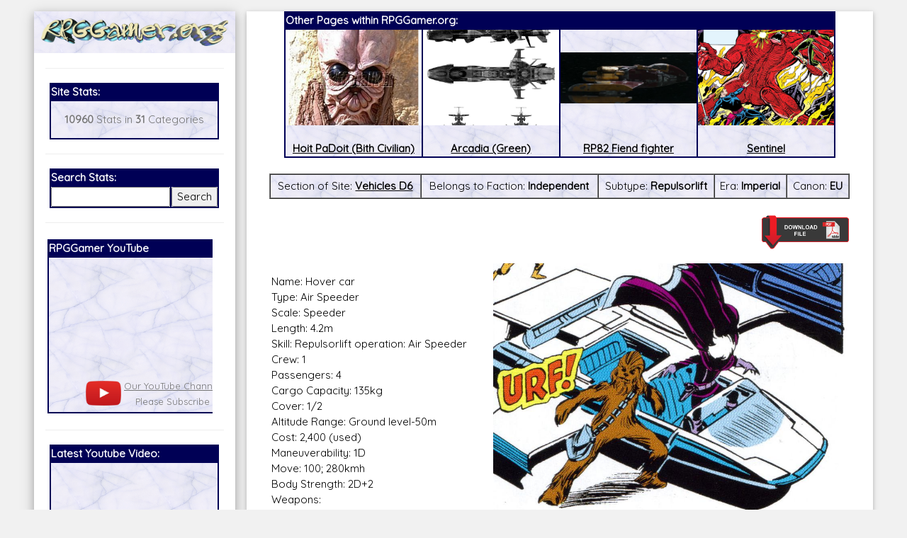

--- FILE ---
content_type: text/html; charset=utf-8
request_url: https://accounts.google.com/o/oauth2/postmessageRelay?parent=https%3A%2F%2Frpggamer.org&jsh=m%3B%2F_%2Fscs%2Fabc-static%2F_%2Fjs%2Fk%3Dgapi.lb.en.2kN9-TZiXrM.O%2Fd%3D1%2Frs%3DAHpOoo_B4hu0FeWRuWHfxnZ3V0WubwN7Qw%2Fm%3D__features__
body_size: 161
content:
<!DOCTYPE html><html><head><title></title><meta http-equiv="content-type" content="text/html; charset=utf-8"><meta http-equiv="X-UA-Compatible" content="IE=edge"><meta name="viewport" content="width=device-width, initial-scale=1, minimum-scale=1, maximum-scale=1, user-scalable=0"><script src='https://ssl.gstatic.com/accounts/o/2580342461-postmessagerelay.js' nonce="p4zXW0UuUFwbqbB6qPb50w"></script></head><body><script type="text/javascript" src="https://apis.google.com/js/rpc:shindig_random.js?onload=init" nonce="p4zXW0UuUFwbqbB6qPb50w"></script></body></html>

--- FILE ---
content_type: text/html; charset=utf-8
request_url: https://www.google.com/recaptcha/api2/aframe
body_size: 268
content:
<!DOCTYPE HTML><html><head><meta http-equiv="content-type" content="text/html; charset=UTF-8"></head><body><script nonce="KtCwNOp0rEqFOADUjYf4QQ">/** Anti-fraud and anti-abuse applications only. See google.com/recaptcha */ try{var clients={'sodar':'https://pagead2.googlesyndication.com/pagead/sodar?'};window.addEventListener("message",function(a){try{if(a.source===window.parent){var b=JSON.parse(a.data);var c=clients[b['id']];if(c){var d=document.createElement('img');d.src=c+b['params']+'&rc='+(localStorage.getItem("rc::a")?sessionStorage.getItem("rc::b"):"");window.document.body.appendChild(d);sessionStorage.setItem("rc::e",parseInt(sessionStorage.getItem("rc::e")||0)+1);localStorage.setItem("rc::h",'1769215427725');}}}catch(b){}});window.parent.postMessage("_grecaptcha_ready", "*");}catch(b){}</script></body></html>